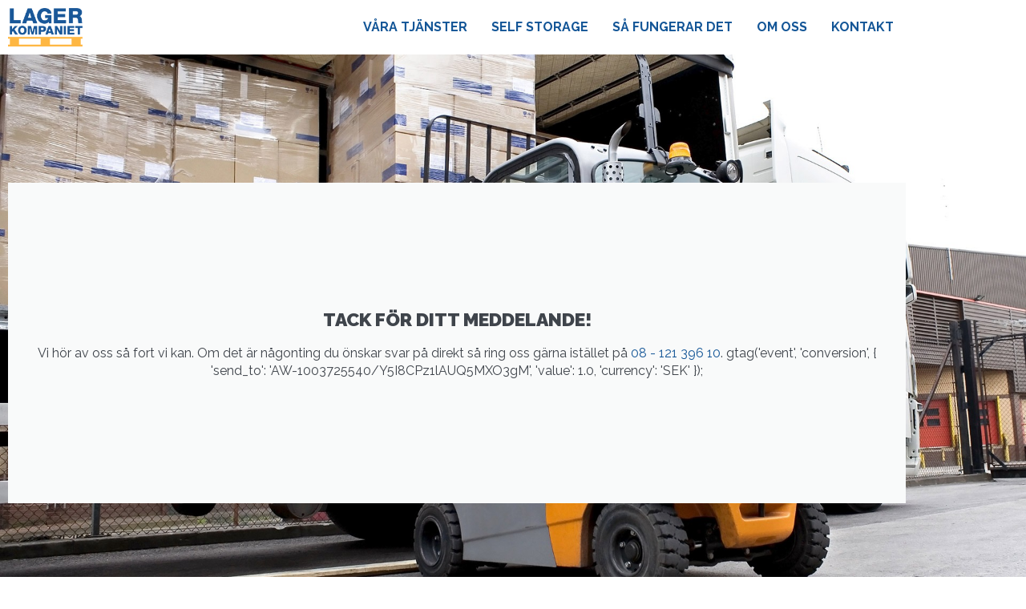

--- FILE ---
content_type: text/html; charset=UTF-8
request_url: https://lagerkompaniet.se/lagerkompaniet-tack/
body_size: 9102
content:
<!doctype html>
<html lang="sv-SE">
<head>
	<meta charset="UTF-8">
	<meta name="viewport" content="width=device-width, initial-scale=1">
	<link rel="profile" href="http://gmpg.org/xfn/11">
	<title>Tack | Lagerkompaniet</title>

<!-- Google Tag Manager -->
<script>(function(w,d,s,l,i){w[l]=w[l]||[];w[l].push({'gtm.start':
new Date().getTime(),event:'gtm.js'});var f=d.getElementsByTagName(s)[0],
j=d.createElement(s),dl=l!='dataLayer'?'&l='+l:'';j.async=true;j.src=
'https://www.googletagmanager.com/gtm.js?id='+i+dl;f.parentNode.insertBefore(j,f);
})(window,document,'script','dataLayer','GTM-5KWGCGJ');</script>
<!-- End Google Tag Manager -->

<!-- Google Tag Manager for WordPress by gtm4wp.com -->
<script data-cfasync="false" data-pagespeed-no-defer>
	var gtm4wp_datalayer_name = "dataLayer";
	var dataLayer = dataLayer || [];
</script>
<!-- End Google Tag Manager for WordPress by gtm4wp.com -->
<!-- The SEO Framework av Sybre Waaijer -->
<link rel="canonical" href="https://lagerkompaniet.se/lagerkompaniet-tack/" />
<meta name="description" content="Vi hör av oss så fort vi kan. Om det är någonting du önskar svar på direkt så ring oss gärna istället på 08 – 121 396 10." />
<meta property="og:type" content="website" />
<meta property="og:locale" content="sv_SE" />
<meta property="og:site_name" content="Lagerkompaniet" />
<meta property="og:title" content="Tack | Lagerkompaniet" />
<meta property="og:description" content="Vi hör av oss så fort vi kan. Om det är någonting du önskar svar på direkt så ring oss gärna istället på 08 – 121 396 10." />
<meta property="og:url" content="https://lagerkompaniet.se/lagerkompaniet-tack/" />
<meta property="og:image" content="https://lagerkompaniet.se/wp-content/uploads/2019/02/Resurs-1@2x.png" />
<meta property="og:image:width" content="602" />
<meta property="og:image:height" content="312" />
<meta name="twitter:card" content="summary_large_image" />
<meta name="twitter:title" content="Tack | Lagerkompaniet" />
<meta name="twitter:description" content="Vi hör av oss så fort vi kan. Om det är någonting du önskar svar på direkt så ring oss gärna istället på 08 – 121 396 10." />
<meta name="twitter:image" content="https://lagerkompaniet.se/wp-content/uploads/2019/02/Resurs-1@2x.png" />
<script type="application/ld+json">{"@context":"https://schema.org","@graph":[{"@type":"WebSite","@id":"https://lagerkompaniet.se/#/schema/WebSite","url":"https://lagerkompaniet.se/","name":"Lagerkompaniet","description":"Ditt lagerhotell","inLanguage":"sv-SE","potentialAction":{"@type":"SearchAction","target":{"@type":"EntryPoint","urlTemplate":"https://lagerkompaniet.se/search/{search_term_string}/"},"query-input":"required name=search_term_string"},"publisher":{"@type":"Organization","@id":"https://lagerkompaniet.se/#/schema/Organization","name":"Lagerkompaniet","url":"https://lagerkompaniet.se/","logo":{"@type":"ImageObject","url":"https://lagerkompaniet.se/wp-content/uploads/2019/02/Resurs-1@2x.png","contentUrl":"https://lagerkompaniet.se/wp-content/uploads/2019/02/Resurs-1@2x.png","width":602,"height":312,"inLanguage":"sv-SE","caption":"Lagerkompaniet, Sveriges lagerhotell"}}},{"@type":"WebPage","@id":"https://lagerkompaniet.se/lagerkompaniet-tack/","url":"https://lagerkompaniet.se/lagerkompaniet-tack/","name":"Tack | Lagerkompaniet","description":"Vi hör av oss så fort vi kan. Om det är någonting du önskar svar på direkt så ring oss gärna istället på 08 – 121 396 10.","inLanguage":"sv-SE","isPartOf":{"@id":"https://lagerkompaniet.se/#/schema/WebSite"},"breadcrumb":{"@type":"BreadcrumbList","@id":"https://lagerkompaniet.se/#/schema/BreadcrumbList","itemListElement":[{"@type":"ListItem","position":1,"item":"https://lagerkompaniet.se/","name":"Lagerkompaniet"},{"@type":"ListItem","position":2,"name":"Tack"}]},"potentialAction":{"@type":"ReadAction","target":"https://lagerkompaniet.se/lagerkompaniet-tack/"}}]}</script>
<!-- / The SEO Framework av Sybre Waaijer | 4.68ms meta | 0.30ms boot -->

<link rel="alternate" type="application/rss+xml" title="Lagerkompaniet &raquo; Webbflöde" href="https://lagerkompaniet.se/feed/" />
<link rel="alternate" type="application/rss+xml" title="Lagerkompaniet &raquo; Kommentarsflöde" href="https://lagerkompaniet.se/comments/feed/" />
<link rel="alternate" title="oEmbed (JSON)" type="application/json+oembed" href="https://lagerkompaniet.se/wp-json/oembed/1.0/embed?url=https%3A%2F%2Flagerkompaniet.se%2Flagerkompaniet-tack%2F" />
<link rel="alternate" title="oEmbed (XML)" type="text/xml+oembed" href="https://lagerkompaniet.se/wp-json/oembed/1.0/embed?url=https%3A%2F%2Flagerkompaniet.se%2Flagerkompaniet-tack%2F&#038;format=xml" />
<style id='wp-img-auto-sizes-contain-inline-css' type='text/css'>
img:is([sizes=auto i],[sizes^="auto," i]){contain-intrinsic-size:3000px 1500px}
/*# sourceURL=wp-img-auto-sizes-contain-inline-css */
</style>
<style id='classic-theme-styles-inline-css' type='text/css'>
/*! This file is auto-generated */
.wp-block-button__link{color:#fff;background-color:#32373c;border-radius:9999px;box-shadow:none;text-decoration:none;padding:calc(.667em + 2px) calc(1.333em + 2px);font-size:1.125em}.wp-block-file__button{background:#32373c;color:#fff;text-decoration:none}
/*# sourceURL=/wp-includes/css/classic-themes.min.css */
</style>
<style id='global-styles-inline-css' type='text/css'>
:root{--wp--preset--aspect-ratio--square: 1;--wp--preset--aspect-ratio--4-3: 4/3;--wp--preset--aspect-ratio--3-4: 3/4;--wp--preset--aspect-ratio--3-2: 3/2;--wp--preset--aspect-ratio--2-3: 2/3;--wp--preset--aspect-ratio--16-9: 16/9;--wp--preset--aspect-ratio--9-16: 9/16;--wp--preset--color--black: #000000;--wp--preset--color--cyan-bluish-gray: #abb8c3;--wp--preset--color--white: #ffffff;--wp--preset--color--pale-pink: #f78da7;--wp--preset--color--vivid-red: #cf2e2e;--wp--preset--color--luminous-vivid-orange: #ff6900;--wp--preset--color--luminous-vivid-amber: #fcb900;--wp--preset--color--light-green-cyan: #7bdcb5;--wp--preset--color--vivid-green-cyan: #00d084;--wp--preset--color--pale-cyan-blue: #8ed1fc;--wp--preset--color--vivid-cyan-blue: #0693e3;--wp--preset--color--vivid-purple: #9b51e0;--wp--preset--gradient--vivid-cyan-blue-to-vivid-purple: linear-gradient(135deg,rgb(6,147,227) 0%,rgb(155,81,224) 100%);--wp--preset--gradient--light-green-cyan-to-vivid-green-cyan: linear-gradient(135deg,rgb(122,220,180) 0%,rgb(0,208,130) 100%);--wp--preset--gradient--luminous-vivid-amber-to-luminous-vivid-orange: linear-gradient(135deg,rgb(252,185,0) 0%,rgb(255,105,0) 100%);--wp--preset--gradient--luminous-vivid-orange-to-vivid-red: linear-gradient(135deg,rgb(255,105,0) 0%,rgb(207,46,46) 100%);--wp--preset--gradient--very-light-gray-to-cyan-bluish-gray: linear-gradient(135deg,rgb(238,238,238) 0%,rgb(169,184,195) 100%);--wp--preset--gradient--cool-to-warm-spectrum: linear-gradient(135deg,rgb(74,234,220) 0%,rgb(151,120,209) 20%,rgb(207,42,186) 40%,rgb(238,44,130) 60%,rgb(251,105,98) 80%,rgb(254,248,76) 100%);--wp--preset--gradient--blush-light-purple: linear-gradient(135deg,rgb(255,206,236) 0%,rgb(152,150,240) 100%);--wp--preset--gradient--blush-bordeaux: linear-gradient(135deg,rgb(254,205,165) 0%,rgb(254,45,45) 50%,rgb(107,0,62) 100%);--wp--preset--gradient--luminous-dusk: linear-gradient(135deg,rgb(255,203,112) 0%,rgb(199,81,192) 50%,rgb(65,88,208) 100%);--wp--preset--gradient--pale-ocean: linear-gradient(135deg,rgb(255,245,203) 0%,rgb(182,227,212) 50%,rgb(51,167,181) 100%);--wp--preset--gradient--electric-grass: linear-gradient(135deg,rgb(202,248,128) 0%,rgb(113,206,126) 100%);--wp--preset--gradient--midnight: linear-gradient(135deg,rgb(2,3,129) 0%,rgb(40,116,252) 100%);--wp--preset--font-size--small: 13px;--wp--preset--font-size--medium: 20px;--wp--preset--font-size--large: 36px;--wp--preset--font-size--x-large: 42px;--wp--preset--spacing--20: 0.44rem;--wp--preset--spacing--30: 0.67rem;--wp--preset--spacing--40: 1rem;--wp--preset--spacing--50: 1.5rem;--wp--preset--spacing--60: 2.25rem;--wp--preset--spacing--70: 3.38rem;--wp--preset--spacing--80: 5.06rem;--wp--preset--shadow--natural: 6px 6px 9px rgba(0, 0, 0, 0.2);--wp--preset--shadow--deep: 12px 12px 50px rgba(0, 0, 0, 0.4);--wp--preset--shadow--sharp: 6px 6px 0px rgba(0, 0, 0, 0.2);--wp--preset--shadow--outlined: 6px 6px 0px -3px rgb(255, 255, 255), 6px 6px rgb(0, 0, 0);--wp--preset--shadow--crisp: 6px 6px 0px rgb(0, 0, 0);}:where(.is-layout-flex){gap: 0.5em;}:where(.is-layout-grid){gap: 0.5em;}body .is-layout-flex{display: flex;}.is-layout-flex{flex-wrap: wrap;align-items: center;}.is-layout-flex > :is(*, div){margin: 0;}body .is-layout-grid{display: grid;}.is-layout-grid > :is(*, div){margin: 0;}:where(.wp-block-columns.is-layout-flex){gap: 2em;}:where(.wp-block-columns.is-layout-grid){gap: 2em;}:where(.wp-block-post-template.is-layout-flex){gap: 1.25em;}:where(.wp-block-post-template.is-layout-grid){gap: 1.25em;}.has-black-color{color: var(--wp--preset--color--black) !important;}.has-cyan-bluish-gray-color{color: var(--wp--preset--color--cyan-bluish-gray) !important;}.has-white-color{color: var(--wp--preset--color--white) !important;}.has-pale-pink-color{color: var(--wp--preset--color--pale-pink) !important;}.has-vivid-red-color{color: var(--wp--preset--color--vivid-red) !important;}.has-luminous-vivid-orange-color{color: var(--wp--preset--color--luminous-vivid-orange) !important;}.has-luminous-vivid-amber-color{color: var(--wp--preset--color--luminous-vivid-amber) !important;}.has-light-green-cyan-color{color: var(--wp--preset--color--light-green-cyan) !important;}.has-vivid-green-cyan-color{color: var(--wp--preset--color--vivid-green-cyan) !important;}.has-pale-cyan-blue-color{color: var(--wp--preset--color--pale-cyan-blue) !important;}.has-vivid-cyan-blue-color{color: var(--wp--preset--color--vivid-cyan-blue) !important;}.has-vivid-purple-color{color: var(--wp--preset--color--vivid-purple) !important;}.has-black-background-color{background-color: var(--wp--preset--color--black) !important;}.has-cyan-bluish-gray-background-color{background-color: var(--wp--preset--color--cyan-bluish-gray) !important;}.has-white-background-color{background-color: var(--wp--preset--color--white) !important;}.has-pale-pink-background-color{background-color: var(--wp--preset--color--pale-pink) !important;}.has-vivid-red-background-color{background-color: var(--wp--preset--color--vivid-red) !important;}.has-luminous-vivid-orange-background-color{background-color: var(--wp--preset--color--luminous-vivid-orange) !important;}.has-luminous-vivid-amber-background-color{background-color: var(--wp--preset--color--luminous-vivid-amber) !important;}.has-light-green-cyan-background-color{background-color: var(--wp--preset--color--light-green-cyan) !important;}.has-vivid-green-cyan-background-color{background-color: var(--wp--preset--color--vivid-green-cyan) !important;}.has-pale-cyan-blue-background-color{background-color: var(--wp--preset--color--pale-cyan-blue) !important;}.has-vivid-cyan-blue-background-color{background-color: var(--wp--preset--color--vivid-cyan-blue) !important;}.has-vivid-purple-background-color{background-color: var(--wp--preset--color--vivid-purple) !important;}.has-black-border-color{border-color: var(--wp--preset--color--black) !important;}.has-cyan-bluish-gray-border-color{border-color: var(--wp--preset--color--cyan-bluish-gray) !important;}.has-white-border-color{border-color: var(--wp--preset--color--white) !important;}.has-pale-pink-border-color{border-color: var(--wp--preset--color--pale-pink) !important;}.has-vivid-red-border-color{border-color: var(--wp--preset--color--vivid-red) !important;}.has-luminous-vivid-orange-border-color{border-color: var(--wp--preset--color--luminous-vivid-orange) !important;}.has-luminous-vivid-amber-border-color{border-color: var(--wp--preset--color--luminous-vivid-amber) !important;}.has-light-green-cyan-border-color{border-color: var(--wp--preset--color--light-green-cyan) !important;}.has-vivid-green-cyan-border-color{border-color: var(--wp--preset--color--vivid-green-cyan) !important;}.has-pale-cyan-blue-border-color{border-color: var(--wp--preset--color--pale-cyan-blue) !important;}.has-vivid-cyan-blue-border-color{border-color: var(--wp--preset--color--vivid-cyan-blue) !important;}.has-vivid-purple-border-color{border-color: var(--wp--preset--color--vivid-purple) !important;}.has-vivid-cyan-blue-to-vivid-purple-gradient-background{background: var(--wp--preset--gradient--vivid-cyan-blue-to-vivid-purple) !important;}.has-light-green-cyan-to-vivid-green-cyan-gradient-background{background: var(--wp--preset--gradient--light-green-cyan-to-vivid-green-cyan) !important;}.has-luminous-vivid-amber-to-luminous-vivid-orange-gradient-background{background: var(--wp--preset--gradient--luminous-vivid-amber-to-luminous-vivid-orange) !important;}.has-luminous-vivid-orange-to-vivid-red-gradient-background{background: var(--wp--preset--gradient--luminous-vivid-orange-to-vivid-red) !important;}.has-very-light-gray-to-cyan-bluish-gray-gradient-background{background: var(--wp--preset--gradient--very-light-gray-to-cyan-bluish-gray) !important;}.has-cool-to-warm-spectrum-gradient-background{background: var(--wp--preset--gradient--cool-to-warm-spectrum) !important;}.has-blush-light-purple-gradient-background{background: var(--wp--preset--gradient--blush-light-purple) !important;}.has-blush-bordeaux-gradient-background{background: var(--wp--preset--gradient--blush-bordeaux) !important;}.has-luminous-dusk-gradient-background{background: var(--wp--preset--gradient--luminous-dusk) !important;}.has-pale-ocean-gradient-background{background: var(--wp--preset--gradient--pale-ocean) !important;}.has-electric-grass-gradient-background{background: var(--wp--preset--gradient--electric-grass) !important;}.has-midnight-gradient-background{background: var(--wp--preset--gradient--midnight) !important;}.has-small-font-size{font-size: var(--wp--preset--font-size--small) !important;}.has-medium-font-size{font-size: var(--wp--preset--font-size--medium) !important;}.has-large-font-size{font-size: var(--wp--preset--font-size--large) !important;}.has-x-large-font-size{font-size: var(--wp--preset--font-size--x-large) !important;}
:where(.wp-block-post-template.is-layout-flex){gap: 1.25em;}:where(.wp-block-post-template.is-layout-grid){gap: 1.25em;}
:where(.wp-block-term-template.is-layout-flex){gap: 1.25em;}:where(.wp-block-term-template.is-layout-grid){gap: 1.25em;}
:where(.wp-block-columns.is-layout-flex){gap: 2em;}:where(.wp-block-columns.is-layout-grid){gap: 2em;}
:root :where(.wp-block-pullquote){font-size: 1.5em;line-height: 1.6;}
/*# sourceURL=global-styles-inline-css */
</style>
<link rel='stylesheet' id='elementor-hello-theme-style-css' href='https://lagerkompaniet.se/wp-content/themes/100_procent/style.css?ver=6.9' type='text/css' media='all' />
<link rel='stylesheet' id='elementor-frontend-css' href='https://lagerkompaniet.se/wp-content/plugins/elementor/assets/css/frontend.min.css?ver=3.34.2' type='text/css' media='all' />
<link rel='stylesheet' id='widget-image-css' href='https://lagerkompaniet.se/wp-content/plugins/elementor/assets/css/widget-image.min.css?ver=3.34.2' type='text/css' media='all' />
<link rel='stylesheet' id='widget-nav-menu-css' href='https://lagerkompaniet.se/wp-content/plugins/elementor-pro/assets/css/widget-nav-menu.min.css?ver=3.34.0' type='text/css' media='all' />
<link rel='stylesheet' id='e-sticky-css' href='https://lagerkompaniet.se/wp-content/plugins/elementor-pro/assets/css/modules/sticky.min.css?ver=3.34.0' type='text/css' media='all' />
<link rel='stylesheet' id='widget-heading-css' href='https://lagerkompaniet.se/wp-content/plugins/elementor/assets/css/widget-heading.min.css?ver=3.34.2' type='text/css' media='all' />
<link rel='stylesheet' id='elementor-icons-css' href='https://lagerkompaniet.se/wp-content/plugins/elementor/assets/lib/eicons/css/elementor-icons.min.css?ver=5.46.0' type='text/css' media='all' />
<link rel='stylesheet' id='elementor-post-1066-css' href='https://lagerkompaniet.se/wp-content/uploads/elementor/css/post-1066.css?ver=1769699449' type='text/css' media='all' />
<link rel='stylesheet' id='font-awesome-5-all-css' href='https://lagerkompaniet.se/wp-content/plugins/elementor/assets/lib/font-awesome/css/all.min.css?ver=3.34.2' type='text/css' media='all' />
<link rel='stylesheet' id='font-awesome-4-shim-css' href='https://lagerkompaniet.se/wp-content/plugins/elementor/assets/lib/font-awesome/css/v4-shims.min.css?ver=3.34.2' type='text/css' media='all' />
<link rel='stylesheet' id='widget-call-to-action-css' href='https://lagerkompaniet.se/wp-content/plugins/elementor-pro/assets/css/widget-call-to-action.min.css?ver=3.34.0' type='text/css' media='all' />
<link rel='stylesheet' id='e-transitions-css' href='https://lagerkompaniet.se/wp-content/plugins/elementor-pro/assets/css/conditionals/transitions.min.css?ver=3.34.0' type='text/css' media='all' />
<link rel='stylesheet' id='elementor-post-1050-css' href='https://lagerkompaniet.se/wp-content/uploads/elementor/css/post-1050.css?ver=1769774836' type='text/css' media='all' />
<link rel='stylesheet' id='elementor-post-12-css' href='https://lagerkompaniet.se/wp-content/uploads/elementor/css/post-12.css?ver=1769699449' type='text/css' media='all' />
<link rel='stylesheet' id='elementor-post-36-css' href='https://lagerkompaniet.se/wp-content/uploads/elementor/css/post-36.css?ver=1769699449' type='text/css' media='all' />
<link rel='stylesheet' id='elementor-gf-local-roboto-css' href='https://lagerkompaniet.se/wp-content/uploads/elementor/google-fonts/css/roboto.css?ver=1742806860' type='text/css' media='all' />
<link rel='stylesheet' id='elementor-gf-local-robotoslab-css' href='https://lagerkompaniet.se/wp-content/uploads/elementor/google-fonts/css/robotoslab.css?ver=1742806861' type='text/css' media='all' />
<link rel='stylesheet' id='elementor-icons-shared-0-css' href='https://lagerkompaniet.se/wp-content/plugins/elementor/assets/lib/font-awesome/css/fontawesome.min.css?ver=5.15.3' type='text/css' media='all' />
<link rel='stylesheet' id='elementor-icons-fa-solid-css' href='https://lagerkompaniet.se/wp-content/plugins/elementor/assets/lib/font-awesome/css/solid.min.css?ver=5.15.3' type='text/css' media='all' />
<script type="text/javascript" src="https://lagerkompaniet.se/wp-includes/js/jquery/jquery.min.js?ver=3.7.1" id="jquery-core-js"></script>
<script type="text/javascript" src="https://lagerkompaniet.se/wp-includes/js/jquery/jquery-migrate.min.js?ver=3.4.1" id="jquery-migrate-js"></script>
<script type="text/javascript" src="https://lagerkompaniet.se/wp-content/plugins/elementor/assets/lib/font-awesome/js/v4-shims.min.js?ver=3.34.2" id="font-awesome-4-shim-js"></script>
<link rel="https://api.w.org/" href="https://lagerkompaniet.se/wp-json/" /><link rel="alternate" title="JSON" type="application/json" href="https://lagerkompaniet.se/wp-json/wp/v2/pages/1050" /><link rel="EditURI" type="application/rsd+xml" title="RSD" href="https://lagerkompaniet.se/xmlrpc.php?rsd" />

<!-- Google Tag Manager for WordPress by gtm4wp.com -->
<!-- GTM Container placement set to automatic -->
<script data-cfasync="false" data-pagespeed-no-defer>
	var dataLayer_content = {"pagePostType":"page","pagePostType2":"single-page","pagePostAuthor":"100_procent"};
	dataLayer.push( dataLayer_content );
</script>
<script data-cfasync="false" data-pagespeed-no-defer>
(function(w,d,s,l,i){w[l]=w[l]||[];w[l].push({'gtm.start':
new Date().getTime(),event:'gtm.js'});var f=d.getElementsByTagName(s)[0],
j=d.createElement(s),dl=l!='dataLayer'?'&l='+l:'';j.async=true;j.src=
'//www.googletagmanager.com/gtm.js?id='+i+dl;f.parentNode.insertBefore(j,f);
})(window,document,'script','dataLayer','GTM-M4JNG9W5');
</script>
<!-- End Google Tag Manager for WordPress by gtm4wp.com --><meta name="generator" content="Elementor 3.34.2; features: additional_custom_breakpoints; settings: css_print_method-external, google_font-enabled, font_display-auto">
<!-- Google Tag Manager --> <script>(function(w,d,s,l,i){w[l]=w[l]||[];w[l].push({'gtm.start': new Date().getTime(),event:'gtm.js'});var f=d.getElementsByTagName(s)[0], j=d.createElement(s),dl=l!='dataLayer'?'&l='+l:'';j.async=true;j.src= 'https://www.googletagmanager.com/gtm.js?id='+i+dl;f.parentNode.insertBefore(j,f); })(window,document,'script','dataLayer','GTM-PGMBFFZC');</script> <!-- End Google Tag Manager -->

			<style>
				.e-con.e-parent:nth-of-type(n+4):not(.e-lazyloaded):not(.e-no-lazyload),
				.e-con.e-parent:nth-of-type(n+4):not(.e-lazyloaded):not(.e-no-lazyload) * {
					background-image: none !important;
				}
				@media screen and (max-height: 1024px) {
					.e-con.e-parent:nth-of-type(n+3):not(.e-lazyloaded):not(.e-no-lazyload),
					.e-con.e-parent:nth-of-type(n+3):not(.e-lazyloaded):not(.e-no-lazyload) * {
						background-image: none !important;
					}
				}
				@media screen and (max-height: 640px) {
					.e-con.e-parent:nth-of-type(n+2):not(.e-lazyloaded):not(.e-no-lazyload),
					.e-con.e-parent:nth-of-type(n+2):not(.e-lazyloaded):not(.e-no-lazyload) * {
						background-image: none !important;
					}
				}
			</style>
			<link rel="icon" href="https://lagerkompaniet.se/wp-content/uploads/2019/03/lagerkompaniet-favicon.jpg" sizes="32x32" />
<link rel="icon" href="https://lagerkompaniet.se/wp-content/uploads/2019/03/lagerkompaniet-favicon.jpg" sizes="192x192" />
<link rel="apple-touch-icon" href="https://lagerkompaniet.se/wp-content/uploads/2019/03/lagerkompaniet-favicon.jpg" />
<meta name="msapplication-TileImage" content="https://lagerkompaniet.se/wp-content/uploads/2019/03/lagerkompaniet-favicon.jpg" />
		<style type="text/css" id="wp-custom-css">
			#CybotCookiebotDialogHeader, #CybotCookiebotDialogPoweredByText, .CookiebotWidget-main-logo{
	display:none !important;
}		</style>
			<!-- Global site tag (gtag.js) - Google Analytics -->
	<script async src="https://www.googletagmanager.com/gtag/js?id=UA-26176162-1"></script>
	<script>
	window.dataLayer = window.dataLayer || [];
	function gtag(){dataLayer.push(arguments);}
	gtag('js', new Date());

	gtag('config', 'UA-26176162-1');
	</script>
</head>
<body class="wp-singular page-template page-template-elementor_header_footer page page-id-1050 wp-custom-logo wp-theme-100_procent elementor-default elementor-template-full-width elementor-kit-1066 elementor-page elementor-page-1050">

		<header data-elementor-type="header" data-elementor-id="12" class="elementor elementor-12 elementor-location-header" data-elementor-post-type="elementor_library">
					<header class="elementor-section elementor-top-section elementor-element elementor-element-abce745 elementor-section-content-middle elementor-section-boxed elementor-section-height-default elementor-section-height-default" data-id="abce745" data-element_type="section" data-settings="{&quot;background_background&quot;:&quot;classic&quot;,&quot;sticky&quot;:&quot;top&quot;,&quot;sticky_on&quot;:[&quot;desktop&quot;,&quot;tablet&quot;,&quot;mobile&quot;],&quot;sticky_offset&quot;:0,&quot;sticky_effects_offset&quot;:0,&quot;sticky_anchor_link_offset&quot;:0}">
						<div class="elementor-container elementor-column-gap-default">
					<div class="elementor-column elementor-col-50 elementor-top-column elementor-element elementor-element-05e13fa" data-id="05e13fa" data-element_type="column">
			<div class="elementor-widget-wrap elementor-element-populated">
						<div class="elementor-element elementor-element-46027ad elementor-widget elementor-widget-theme-site-logo elementor-widget-image" data-id="46027ad" data-element_type="widget" data-widget_type="theme-site-logo.default">
				<div class="elementor-widget-container">
											<a href="https://lagerkompaniet.se">
			<img fetchpriority="high" width="602" height="312" src="https://lagerkompaniet.se/wp-content/uploads/2019/02/Resurs-1@2x.png" class="attachment-full size-full wp-image-10" alt="" />				</a>
											</div>
				</div>
					</div>
		</div>
				<div class="elementor-column elementor-col-50 elementor-top-column elementor-element elementor-element-8138845" data-id="8138845" data-element_type="column">
			<div class="elementor-widget-wrap elementor-element-populated">
						<div class="elementor-element elementor-element-f0e71a9 elementor-nav-menu__align-end elementor-nav-menu--stretch elementor-nav-menu--dropdown-tablet elementor-nav-menu__text-align-aside elementor-nav-menu--toggle elementor-nav-menu--burger elementor-widget elementor-widget-nav-menu" data-id="f0e71a9" data-element_type="widget" data-settings="{&quot;full_width&quot;:&quot;stretch&quot;,&quot;layout&quot;:&quot;horizontal&quot;,&quot;submenu_icon&quot;:{&quot;value&quot;:&quot;&lt;i class=\&quot;fas fa-caret-down\&quot; aria-hidden=\&quot;true\&quot;&gt;&lt;\/i&gt;&quot;,&quot;library&quot;:&quot;fa-solid&quot;},&quot;toggle&quot;:&quot;burger&quot;}" data-widget_type="nav-menu.default">
				<div class="elementor-widget-container">
								<nav aria-label="Meny" class="elementor-nav-menu--main elementor-nav-menu__container elementor-nav-menu--layout-horizontal e--pointer-underline e--animation-fade">
				<ul id="menu-1-f0e71a9" class="elementor-nav-menu"><li class="menu-item menu-item-type-post_type menu-item-object-page menu-item-35"><a href="https://lagerkompaniet.se/hyra-lager/" class="elementor-item">Våra tjänster</a></li>
<li class="menu-item menu-item-type-post_type menu-item-object-page menu-item-1322"><a href="https://lagerkompaniet.se/self-storage/" class="elementor-item">Self Storage</a></li>
<li class="menu-item menu-item-type-post_type menu-item-object-page menu-item-34"><a href="https://lagerkompaniet.se/lagerhotell-sa-fungerar-det/" class="elementor-item">Så fungerar det</a></li>
<li class="menu-item menu-item-type-post_type menu-item-object-page menu-item-33"><a href="https://lagerkompaniet.se/om-lagerkompaniet/" class="elementor-item">Om oss</a></li>
<li class="menu-item menu-item-type-post_type menu-item-object-page menu-item-32"><a href="https://lagerkompaniet.se/kontakt/" class="elementor-item">Kontakt</a></li>
</ul>			</nav>
					<div class="elementor-menu-toggle" role="button" tabindex="0" aria-label="Slå på/av meny" aria-expanded="false">
			<i aria-hidden="true" role="presentation" class="elementor-menu-toggle__icon--open eicon-menu-bar"></i><i aria-hidden="true" role="presentation" class="elementor-menu-toggle__icon--close eicon-close"></i>		</div>
					<nav class="elementor-nav-menu--dropdown elementor-nav-menu__container" aria-hidden="true">
				<ul id="menu-2-f0e71a9" class="elementor-nav-menu"><li class="menu-item menu-item-type-post_type menu-item-object-page menu-item-35"><a href="https://lagerkompaniet.se/hyra-lager/" class="elementor-item" tabindex="-1">Våra tjänster</a></li>
<li class="menu-item menu-item-type-post_type menu-item-object-page menu-item-1322"><a href="https://lagerkompaniet.se/self-storage/" class="elementor-item" tabindex="-1">Self Storage</a></li>
<li class="menu-item menu-item-type-post_type menu-item-object-page menu-item-34"><a href="https://lagerkompaniet.se/lagerhotell-sa-fungerar-det/" class="elementor-item" tabindex="-1">Så fungerar det</a></li>
<li class="menu-item menu-item-type-post_type menu-item-object-page menu-item-33"><a href="https://lagerkompaniet.se/om-lagerkompaniet/" class="elementor-item" tabindex="-1">Om oss</a></li>
<li class="menu-item menu-item-type-post_type menu-item-object-page menu-item-32"><a href="https://lagerkompaniet.se/kontakt/" class="elementor-item" tabindex="-1">Kontakt</a></li>
</ul>			</nav>
						</div>
				</div>
				<div class="elementor-element elementor-element-3dc1060 elementor-widget__width-auto elementor-fixed elementor-hidden-tablet elementor-hidden-phone elementor-widget elementor-widget-button" data-id="3dc1060" data-element_type="widget" data-settings="{&quot;_position&quot;:&quot;fixed&quot;}" data-widget_type="button.default">
				<div class="elementor-widget-container">
									<div class="elementor-button-wrapper">
					<a class="elementor-button elementor-button-link elementor-size-lg" href="#elementor-action%3Aaction%3Dpopup%3Aopen%26settings%3DeyJpZCI6IjEwNjkiLCJ0b2dnbGUiOmZhbHNlfQ%3D%3D">
						<span class="elementor-button-content-wrapper">
									<span class="elementor-button-text">Vill du veta mer?<br>Klicka här</span>
					</span>
					</a>
				</div>
								</div>
				</div>
					</div>
		</div>
					</div>
		</header>
				</header>
				<div data-elementor-type="wp-post" data-elementor-id="1050" class="elementor elementor-1050" data-elementor-post-type="page">
						<section class="elementor-section elementor-top-section elementor-element elementor-element-becaedb elementor-section-height-full elementor-section-boxed elementor-section-height-default elementor-section-items-middle" data-id="becaedb" data-element_type="section" data-settings="{&quot;background_background&quot;:&quot;classic&quot;}">
							<div class="elementor-background-overlay"></div>
							<div class="elementor-container elementor-column-gap-default">
					<div class="elementor-column elementor-col-100 elementor-top-column elementor-element elementor-element-f53db1e" data-id="f53db1e" data-element_type="column">
			<div class="elementor-widget-wrap elementor-element-populated">
						<div class="elementor-element elementor-element-eef687e elementor-cta--skin-classic elementor-animated-content elementor-bg-transform elementor-bg-transform-zoom-in elementor-widget elementor-widget-call-to-action" data-id="eef687e" data-element_type="widget" data-widget_type="call-to-action.default">
				<div class="elementor-widget-container">
							<div class="elementor-cta">
							<div class="elementor-cta__content">
				
									<h1 class="elementor-cta__title elementor-cta__content-item elementor-content-item">
						TACK FÖR DITT MEDDELANDE!					</h1>
				
									<div class="elementor-cta__description elementor-cta__content-item elementor-content-item">
						Vi hör av oss så fort vi kan. Om det är någonting du önskar svar på direkt så ring oss gärna istället på <a href="tel:0812139610">08 - 121 396 10</a>.

<!-- Event snippet for Lagerkompaniet conversion page -->

  gtag('event', 'conversion', {
      'send_to': 'AW-1003725540/Y5I8CPz1lAUQ5MXO3gM',
      'value': 1.0,
      'currency': 'SEK'
  });

					</div>
				
							</div>
						</div>
						</div>
				</div>
					</div>
		</div>
					</div>
		</section>
				</div>
				<footer data-elementor-type="footer" data-elementor-id="36" class="elementor elementor-36 elementor-location-footer" data-elementor-post-type="elementor_library">
					<footer class="elementor-section elementor-top-section elementor-element elementor-element-a97e435 elementor-section-boxed elementor-section-height-default elementor-section-height-default" data-id="a97e435" data-element_type="section" data-settings="{&quot;background_background&quot;:&quot;classic&quot;}">
						<div class="elementor-container elementor-column-gap-default">
					<div class="elementor-column elementor-col-33 elementor-top-column elementor-element elementor-element-a549196" data-id="a549196" data-element_type="column">
			<div class="elementor-widget-wrap elementor-element-populated">
						<div class="elementor-element elementor-element-f8ea2fb elementor-widget elementor-widget-heading" data-id="f8ea2fb" data-element_type="widget" data-widget_type="heading.default">
				<div class="elementor-widget-container">
					<h4 class="elementor-heading-title elementor-size-default">Bolagsuppgifter</h4>				</div>
				</div>
				<div class="elementor-element elementor-element-84176fb elementor-widget elementor-widget-text-editor" data-id="84176fb" data-element_type="widget" data-widget_type="text-editor.default">
				<div class="elementor-widget-container">
									<p>Nordisk Lagerförvaltning AB<br />Org.nummer: 556785-9748<br />Industrigatan 9, Gävle<br /><a href="tel:0812139610">08 &#8211; 121 396 10</a></p>								</div>
				</div>
					</div>
		</div>
				<div class="elementor-column elementor-col-33 elementor-top-column elementor-element elementor-element-8760ed5" data-id="8760ed5" data-element_type="column">
			<div class="elementor-widget-wrap elementor-element-populated">
						<div class="elementor-element elementor-element-56945fd elementor-widget elementor-widget-heading" data-id="56945fd" data-element_type="widget" data-widget_type="heading.default">
				<div class="elementor-widget-container">
					<h4 class="elementor-heading-title elementor-size-default">Hitta direkt</h4>				</div>
				</div>
				<div class="elementor-element elementor-element-8472beb elementor-widget elementor-widget-text-editor" data-id="8472beb" data-element_type="widget" data-widget_type="text-editor.default">
				<div class="elementor-widget-container">
									<p><a href="/hyra-lager/">Våra tjänster</a><br /><a href="/lagerhotell-sa-fungerar-det/">Så fungerar det</a><br /><br /></p>								</div>
				</div>
					</div>
		</div>
				<div class="elementor-column elementor-col-33 elementor-top-column elementor-element elementor-element-1057108" data-id="1057108" data-element_type="column">
			<div class="elementor-widget-wrap elementor-element-populated">
						<div class="elementor-element elementor-element-ad30be3 elementor-widget elementor-widget-heading" data-id="ad30be3" data-element_type="widget" data-widget_type="heading.default">
				<div class="elementor-widget-container">
					<h4 class="elementor-heading-title elementor-size-default">Om lagerkompaniet</h4>				</div>
				</div>
				<div class="elementor-element elementor-element-afaff10 elementor-widget elementor-widget-text-editor" data-id="afaff10" data-element_type="widget" data-widget_type="text-editor.default">
				<div class="elementor-widget-container">
									<p><a href="/om-lagerkompaniet/">Vilka vi är</a><br /><a href="/jobba-med-oss">Jobba med oss</a><br /><a href="/kontakt">Kontakt</a></p>								</div>
				</div>
					</div>
		</div>
					</div>
		</footer>
				</footer>
		

            <!-- Google Tag Manager (noscript) -->
            <noscript><iframe src="https://www.googletagmanager.com/ns.html?id="GTM-5KWGCGJ
            "height="0" width="0" style="display:none;visibility:hidden"></iframe></noscript>
            <!-- End Google Tag Manager (noscript) -->
        <script src="https://app.weply.chat/widget/ecded10b3075d21fa31db38a6bb76a11" async></script><script type="speculationrules">
{"prefetch":[{"source":"document","where":{"and":[{"href_matches":"/*"},{"not":{"href_matches":["/wp-*.php","/wp-admin/*","/wp-content/uploads/*","/wp-content/*","/wp-content/plugins/*","/wp-content/themes/100_procent/*","/*\\?(.+)"]}},{"not":{"selector_matches":"a[rel~=\"nofollow\"]"}},{"not":{"selector_matches":".no-prefetch, .no-prefetch a"}}]},"eagerness":"conservative"}]}
</script>
			<script>
				const lazyloadRunObserver = () => {
					const lazyloadBackgrounds = document.querySelectorAll( `.e-con.e-parent:not(.e-lazyloaded)` );
					const lazyloadBackgroundObserver = new IntersectionObserver( ( entries ) => {
						entries.forEach( ( entry ) => {
							if ( entry.isIntersecting ) {
								let lazyloadBackground = entry.target;
								if( lazyloadBackground ) {
									lazyloadBackground.classList.add( 'e-lazyloaded' );
								}
								lazyloadBackgroundObserver.unobserve( entry.target );
							}
						});
					}, { rootMargin: '200px 0px 200px 0px' } );
					lazyloadBackgrounds.forEach( ( lazyloadBackground ) => {
						lazyloadBackgroundObserver.observe( lazyloadBackground );
					} );
				};
				const events = [
					'DOMContentLoaded',
					'elementor/lazyload/observe',
				];
				events.forEach( ( event ) => {
					document.addEventListener( event, lazyloadRunObserver );
				} );
			</script>
			<script type="text/javascript" src="https://lagerkompaniet.se/wp-content/plugins/elementor/assets/js/webpack.runtime.min.js?ver=3.34.2" id="elementor-webpack-runtime-js"></script>
<script type="text/javascript" src="https://lagerkompaniet.se/wp-content/plugins/elementor/assets/js/frontend-modules.min.js?ver=3.34.2" id="elementor-frontend-modules-js"></script>
<script type="text/javascript" src="https://lagerkompaniet.se/wp-includes/js/jquery/ui/core.min.js?ver=1.13.3" id="jquery-ui-core-js"></script>
<script type="text/javascript" id="elementor-frontend-js-before">
/* <![CDATA[ */
var elementorFrontendConfig = {"environmentMode":{"edit":false,"wpPreview":false,"isScriptDebug":false},"i18n":{"shareOnFacebook":"Dela p\u00e5 Facebook","shareOnTwitter":"Dela p\u00e5 Twitter","pinIt":"F\u00e4st det","download":"Ladda ner","downloadImage":"Ladda ner bild","fullscreen":"Helsk\u00e4rm","zoom":"Zoom","share":"Dela","playVideo":"Spela videoklipp","previous":"F\u00f6reg\u00e5ende","next":"N\u00e4sta","close":"St\u00e4ng","a11yCarouselPrevSlideMessage":"F\u00f6reg\u00e5ende bild","a11yCarouselNextSlideMessage":"N\u00e4sta bild","a11yCarouselFirstSlideMessage":"Detta \u00e4r f\u00f6rsta bilden","a11yCarouselLastSlideMessage":"Detta \u00e4r sista bilden","a11yCarouselPaginationBulletMessage":"G\u00e5 till bild"},"is_rtl":false,"breakpoints":{"xs":0,"sm":480,"md":768,"lg":1025,"xl":1440,"xxl":1600},"responsive":{"breakpoints":{"mobile":{"label":"Mobilt portr\u00e4ttl\u00e4ge","value":767,"default_value":767,"direction":"max","is_enabled":true},"mobile_extra":{"label":"Mobil liggande","value":880,"default_value":880,"direction":"max","is_enabled":false},"tablet":{"label":"St\u00e5ende p\u00e5 l\u00e4splatta","value":1024,"default_value":1024,"direction":"max","is_enabled":true},"tablet_extra":{"label":"Liggande p\u00e5 l\u00e4splatta","value":1200,"default_value":1200,"direction":"max","is_enabled":false},"laptop":{"label":"B\u00e4rbar dator","value":1366,"default_value":1366,"direction":"max","is_enabled":false},"widescreen":{"label":"Widescreen","value":2400,"default_value":2400,"direction":"min","is_enabled":false}},"hasCustomBreakpoints":false},"version":"3.34.2","is_static":false,"experimentalFeatures":{"additional_custom_breakpoints":true,"container":true,"theme_builder_v2":true,"nested-elements":true,"home_screen":true,"global_classes_should_enforce_capabilities":true,"e_variables":true,"cloud-library":true,"e_opt_in_v4_page":true,"e_interactions":true,"e_editor_one":true,"import-export-customization":true,"e_pro_variables":true},"urls":{"assets":"https:\/\/lagerkompaniet.se\/wp-content\/plugins\/elementor\/assets\/","ajaxurl":"https:\/\/lagerkompaniet.se\/wp-admin\/admin-ajax.php","uploadUrl":"https:\/\/lagerkompaniet.se\/wp-content\/uploads"},"nonces":{"floatingButtonsClickTracking":"3dafb23c1b"},"swiperClass":"swiper","settings":{"page":[],"editorPreferences":[]},"kit":{"global_image_lightbox":"yes","active_breakpoints":["viewport_mobile","viewport_tablet"],"lightbox_enable_counter":"yes","lightbox_enable_fullscreen":"yes","lightbox_enable_zoom":"yes","lightbox_enable_share":"yes","lightbox_title_src":"title","lightbox_description_src":"description"},"post":{"id":1050,"title":"Tack%20%7C%20Lagerkompaniet","excerpt":"","featuredImage":false}};
//# sourceURL=elementor-frontend-js-before
/* ]]> */
</script>
<script type="text/javascript" src="https://lagerkompaniet.se/wp-content/plugins/elementor/assets/js/frontend.min.js?ver=3.34.2" id="elementor-frontend-js"></script>
<script type="text/javascript" src="https://lagerkompaniet.se/wp-content/plugins/elementor-pro/assets/lib/smartmenus/jquery.smartmenus.min.js?ver=1.2.1" id="smartmenus-js"></script>
<script type="text/javascript" src="https://lagerkompaniet.se/wp-content/plugins/elementor-pro/assets/lib/sticky/jquery.sticky.min.js?ver=3.34.0" id="e-sticky-js"></script>
<script type="text/javascript" src="https://lagerkompaniet.se/wp-content/plugins/elementor-pro/assets/js/webpack-pro.runtime.min.js?ver=3.34.0" id="elementor-pro-webpack-runtime-js"></script>
<script type="text/javascript" src="https://lagerkompaniet.se/wp-includes/js/dist/hooks.min.js?ver=dd5603f07f9220ed27f1" id="wp-hooks-js"></script>
<script type="text/javascript" src="https://lagerkompaniet.se/wp-includes/js/dist/i18n.min.js?ver=c26c3dc7bed366793375" id="wp-i18n-js"></script>
<script type="text/javascript" id="wp-i18n-js-after">
/* <![CDATA[ */
wp.i18n.setLocaleData( { 'text direction\u0004ltr': [ 'ltr' ] } );
//# sourceURL=wp-i18n-js-after
/* ]]> */
</script>
<script type="text/javascript" id="elementor-pro-frontend-js-before">
/* <![CDATA[ */
var ElementorProFrontendConfig = {"ajaxurl":"https:\/\/lagerkompaniet.se\/wp-admin\/admin-ajax.php","nonce":"06ca834203","urls":{"assets":"https:\/\/lagerkompaniet.se\/wp-content\/plugins\/elementor-pro\/assets\/","rest":"https:\/\/lagerkompaniet.se\/wp-json\/"},"settings":{"lazy_load_background_images":true},"popup":{"hasPopUps":false},"shareButtonsNetworks":{"facebook":{"title":"Facebook","has_counter":true},"twitter":{"title":"Twitter"},"linkedin":{"title":"LinkedIn","has_counter":true},"pinterest":{"title":"Pinterest","has_counter":true},"reddit":{"title":"Reddit","has_counter":true},"vk":{"title":"VK","has_counter":true},"odnoklassniki":{"title":"OK","has_counter":true},"tumblr":{"title":"Tumblr"},"digg":{"title":"Digg"},"skype":{"title":"Skype"},"stumbleupon":{"title":"StumbleUpon","has_counter":true},"mix":{"title":"Mix"},"telegram":{"title":"Telegram"},"pocket":{"title":"Pocket","has_counter":true},"xing":{"title":"XING","has_counter":true},"whatsapp":{"title":"WhatsApp"},"email":{"title":"Email"},"print":{"title":"Print"},"x-twitter":{"title":"X"},"threads":{"title":"Threads"}},"facebook_sdk":{"lang":"sv_SE","app_id":""},"lottie":{"defaultAnimationUrl":"https:\/\/lagerkompaniet.se\/wp-content\/plugins\/elementor-pro\/modules\/lottie\/assets\/animations\/default.json"}};
//# sourceURL=elementor-pro-frontend-js-before
/* ]]> */
</script>
<script type="text/javascript" src="https://lagerkompaniet.se/wp-content/plugins/elementor-pro/assets/js/frontend.min.js?ver=3.34.0" id="elementor-pro-frontend-js"></script>
<script type="text/javascript" src="https://lagerkompaniet.se/wp-content/plugins/elementor-pro/assets/js/elements-handlers.min.js?ver=3.34.0" id="pro-elements-handlers-js"></script>
	<script>
		jQuery(document).ready(function() {
			jQuery( '.elementor-accordion .elementor-tab-title' ).removeClass( 'elementor-active' );
			jQuery( '.elementor-accordion .elementor-tab-content' ).css( 'display', 'none' );
		});
	</script>
</body>
</html>

--- FILE ---
content_type: text/css
request_url: https://lagerkompaniet.se/wp-content/themes/100_procent/style.css?ver=6.9
body_size: 1495
content:
/*   
	Theme Name:        100_procent
	Theme URI:         https://100procent.com
	Description:       100 Base
	Author:            Christoffer Fallkvist
	Author URI:        https://minmei.se
	Version:           1.0
	Stable tag:        1.0
	Requires at least: 4.9
	Tested up to:      4.9
	License:           GNU General Public License v3 or later.
	License URI:       https://www.gnu.org/licenses/gpl-3.0.html
	Text Domain:       elementor-hello-theme
*/

@import url('https://fonts.googleapis.com/css?family=Raleway:300,400,700,900');

/*! normalize.css v8.0.0 | MIT License | github.com/necolas/normalize.css */
html{line-height:1.15;-webkit-text-size-adjust:100%}body{margin:0}h1{font-size:2em;margin:.67em 0}hr{box-sizing:content-box;height:0;overflow:visible}pre{font-family:monospace,monospace;font-size:1em}a{background-color:transparent}abbr[title]{border-bottom:none;text-decoration:underline;text-decoration:underline dotted}b,strong{font-weight:bolder}code,kbd,samp{font-family:monospace,monospace;font-size:1em}small{font-size:80%}sub,sup{font-size:75%;line-height:0;position:relative;vertical-align:baseline}sub{bottom:-.25em}sup{top:-.5em}img{border-style:none}button,input,optgroup,select,textarea{font-family:inherit;font-size:100%;line-height:1.15;margin:0}button,input{overflow:visible}button,select{text-transform:none}[type=button],[type=reset],[type=submit],button{-webkit-appearance:button}[type=button]::-moz-focus-inner,[type=reset]::-moz-focus-inner,[type=submit]::-moz-focus-inner,button::-moz-focus-inner{border-style:none;padding:0}[type=button]:-moz-focusring,[type=reset]:-moz-focusring,[type=submit]:-moz-focusring,button:-moz-focusring{outline:1px dotted ButtonText}fieldset{padding:.35em .75em .625em}legend{box-sizing:border-box;color:inherit;display:table;max-width:100%;padding:0;white-space:normal}progress{vertical-align:baseline}textarea{overflow:auto}[type=checkbox],[type=radio]{box-sizing:border-box;padding:0}[type=number]::-webkit-inner-spin-button,[type=number]::-webkit-outer-spin-button{height:auto}[type=search]{-webkit-appearance:textfield;outline-offset:-2px}[type=search]::-webkit-search-decoration{-webkit-appearance:none}::-webkit-file-upload-button{-webkit-appearance:button;font:inherit}details{display:block}summary{display:list-item}template{display:none}[hidden]{display:none}

body {
	font-size: 16px;
	color: #444;
	font-family: 'Raleway', sans-serif;
	font-weight: 400;
	line-height: 1.4;
}

h1,h2,h3,h4 {
	color: #000000;
	text-transform: uppercase;
}

a {
	color: #145697;
}

a:hover, a:focus {
	text-decoration: underline !important;
}

h1 {
	font-size: 2.5em;
	font-weight: 900;
}

h2 {
	font-size: 1.75em;
	font-weight: 700;
}

h3 {
	font-size: 1.5em;
	font-weight: 400;
	line-height: 1.4;
}

h4 {
	font-size: 1.3em;
	padding: 0;
	margin: 0;
}

h5 {
	font-weight: 400;
}

.elementor-button {
	text-transform: uppercase;
	font-weight: 300;
}

header {
	text-transform: uppercase;
	font-weight: 700;
}

footer {
	color: #ffffff;
}

.elementor-24 .elementor-element.elementor-element-71bf209 .elementor-tab-title {
	color: #ffffff;
}

.elementor-24 .elementor-element.elementor-element-71bf209 .elementor-tab-desktop-title.elementor-active {
	color: #444444 !important;
}

.elementor-24 .elementor-element.elementor-element-71bf209 .elementor-tab-mobile-title {
	background: #145697 !important;
}

.elementor-24 .elementor-element.elementor-element-71bf209 .elementor-tab-title:hover, .elementor-24 .elementor-element.elementor-element-71bf209 .elementor-tab-mobile-title:hover, .elementor-24 .elementor-element.elementor-element-71bf209 .elementor-tab-title:focus, .elementor-24 .elementor-element.elementor-element-71bf209 .elementor-tab-mobile-title:focus {
	background: #feb844 !important;
	transition: 0.5s;
}

.elementor-24 .elementor-element.elementor-element-71bf209 .elementor-tab-desktop-title.elementor-active:hover, .elementor-24 .elementor-element.elementor-element-71bf209 .elementor-tab-desktop-title.elementor-active:focus {
	background: #ffffff !important;
}

.elementor-tab-content p:first-child {
	float: right;
	width: 33%;
	margin: 0;
	padding: 0;
	padding-left: 25px;
	padding-top: 45px;
}

.front_splashes a:hover, .front_splashes a.focus {
	text-decoration: none !important;
}

a.elementor-button-link:hover, a.elementor-button-link:focus {
	text-decoration: none !important;
}

button {
	cursor: pointer !important;
}

.elementor-24 .elementor-element.elementor-element-71bf209 .elementor-tab-mobile-title {
	border: 0 !important;
}

.minheightbox .elementor-cta__content {
	min-height: 400px;
}

@media only screen and (max-width: 768px) {
	.elementor-tab-content p:first-child {
		display: none;
	}
	.kundkarusell .slick-slide img {
		max-width: 50%;
		margin: 0 auto;
	}
}

--- FILE ---
content_type: text/css
request_url: https://lagerkompaniet.se/wp-content/uploads/elementor/css/post-1050.css?ver=1769774836
body_size: 246
content:
.elementor-1050 .elementor-element.elementor-element-becaedb:not(.elementor-motion-effects-element-type-background), .elementor-1050 .elementor-element.elementor-element-becaedb > .elementor-motion-effects-container > .elementor-motion-effects-layer{background-image:url("https://lagerkompaniet.se/wp-content/uploads/2019/03/lagerkompaniet-truck.jpg");background-position:center center;background-repeat:no-repeat;background-size:cover;}.elementor-1050 .elementor-element.elementor-element-becaedb > .elementor-background-overlay{background-color:#000000;opacity:0.5;transition:background 0.3s, border-radius 0.3s, opacity 0.3s;}.elementor-1050 .elementor-element.elementor-element-becaedb{transition:background 0.3s, border 0.3s, border-radius 0.3s, box-shadow 0.3s;}.elementor-1050 .elementor-element.elementor-element-eef687e .elementor-cta .elementor-cta__bg, .elementor-1050 .elementor-element.elementor-element-eef687e .elementor-cta .elementor-cta__bg-overlay{transition-duration:1500ms;}.elementor-1050 .elementor-element.elementor-element-eef687e .elementor-cta__content{min-height:400px;text-align:center;}

--- FILE ---
content_type: text/css
request_url: https://lagerkompaniet.se/wp-content/uploads/elementor/css/post-12.css?ver=1769699449
body_size: 879
content:
.elementor-12 .elementor-element.elementor-element-abce745 > .elementor-container > .elementor-column > .elementor-widget-wrap{align-content:center;align-items:center;}.elementor-12 .elementor-element.elementor-element-abce745:not(.elementor-motion-effects-element-type-background), .elementor-12 .elementor-element.elementor-element-abce745 > .elementor-motion-effects-container > .elementor-motion-effects-layer{background-color:#ffffff;}.elementor-12 .elementor-element.elementor-element-abce745{transition:background 0.3s, border 0.3s, border-radius 0.3s, box-shadow 0.3s;}.elementor-12 .elementor-element.elementor-element-abce745 > .elementor-background-overlay{transition:background 0.3s, border-radius 0.3s, opacity 0.3s;}.elementor-12 .elementor-element.elementor-element-46027ad{text-align:start;}.elementor-12 .elementor-element.elementor-element-46027ad img{width:93px;max-width:100%;}.elementor-12 .elementor-element.elementor-element-8138845 > .elementor-widget-wrap > .elementor-widget:not(.elementor-widget__width-auto):not(.elementor-widget__width-initial):not(:last-child):not(.elementor-absolute){margin-block-end:0px;}.elementor-12 .elementor-element.elementor-element-f0e71a9 .elementor-menu-toggle{margin-left:auto;background-color:#145697;}.elementor-12 .elementor-element.elementor-element-f0e71a9 .elementor-nav-menu--main .elementor-item:hover,
					.elementor-12 .elementor-element.elementor-element-f0e71a9 .elementor-nav-menu--main .elementor-item.elementor-item-active,
					.elementor-12 .elementor-element.elementor-element-f0e71a9 .elementor-nav-menu--main .elementor-item.highlighted,
					.elementor-12 .elementor-element.elementor-element-f0e71a9 .elementor-nav-menu--main .elementor-item:focus{color:#145697;fill:#145697;}.elementor-12 .elementor-element.elementor-element-f0e71a9 .elementor-nav-menu--main:not(.e--pointer-framed) .elementor-item:before,
					.elementor-12 .elementor-element.elementor-element-f0e71a9 .elementor-nav-menu--main:not(.e--pointer-framed) .elementor-item:after{background-color:#feb844;}.elementor-12 .elementor-element.elementor-element-f0e71a9 .e--pointer-framed .elementor-item:before,
					.elementor-12 .elementor-element.elementor-element-f0e71a9 .e--pointer-framed .elementor-item:after{border-color:#feb844;}.elementor-12 .elementor-element.elementor-element-f0e71a9 .elementor-nav-menu--main .elementor-item.elementor-item-active{color:#145697;}.elementor-12 .elementor-element.elementor-element-f0e71a9 .elementor-nav-menu--main:not(.e--pointer-framed) .elementor-item.elementor-item-active:before,
					.elementor-12 .elementor-element.elementor-element-f0e71a9 .elementor-nav-menu--main:not(.e--pointer-framed) .elementor-item.elementor-item-active:after{background-color:#feb844;}.elementor-12 .elementor-element.elementor-element-f0e71a9 .e--pointer-framed .elementor-item.elementor-item-active:before,
					.elementor-12 .elementor-element.elementor-element-f0e71a9 .e--pointer-framed .elementor-item.elementor-item-active:after{border-color:#feb844;}.elementor-12 .elementor-element.elementor-element-f0e71a9 .elementor-nav-menu--main .elementor-item{padding-left:15px;padding-right:15px;}.elementor-12 .elementor-element.elementor-element-f0e71a9 .elementor-nav-menu--dropdown a, .elementor-12 .elementor-element.elementor-element-f0e71a9 .elementor-menu-toggle{color:#ffffff;fill:#ffffff;}.elementor-12 .elementor-element.elementor-element-f0e71a9 .elementor-nav-menu--dropdown{background-color:#145697;}.elementor-12 .elementor-element.elementor-element-f0e71a9 .elementor-nav-menu--dropdown a:hover,
					.elementor-12 .elementor-element.elementor-element-f0e71a9 .elementor-nav-menu--dropdown a:focus,
					.elementor-12 .elementor-element.elementor-element-f0e71a9 .elementor-nav-menu--dropdown a.elementor-item-active,
					.elementor-12 .elementor-element.elementor-element-f0e71a9 .elementor-nav-menu--dropdown a.highlighted{background-color:#feb844;}.elementor-12 .elementor-element.elementor-element-f0e71a9 .elementor-nav-menu--dropdown li:not(:last-child){border-style:solid;border-color:#ffffff;border-bottom-width:1px;}.elementor-12 .elementor-element.elementor-element-f0e71a9 .elementor-menu-toggle:hover, .elementor-12 .elementor-element.elementor-element-f0e71a9 .elementor-menu-toggle:focus{background-color:#feb844;}.elementor-12 .elementor-element.elementor-element-3dc1060 .elementor-button{background-color:#FEB844;font-weight:700;border-radius:20px 0px 0px 20px;padding:20px 30px 20px 30px;}.elementor-12 .elementor-element.elementor-element-3dc1060 .elementor-button:hover, .elementor-12 .elementor-element.elementor-element-3dc1060 .elementor-button:focus{background-color:#145697;}.elementor-12 .elementor-element.elementor-element-3dc1060{width:auto;max-width:auto;top:150px;}body:not(.rtl) .elementor-12 .elementor-element.elementor-element-3dc1060{right:0px;}body.rtl .elementor-12 .elementor-element.elementor-element-3dc1060{left:0px;}.elementor-theme-builder-content-area{height:400px;}.elementor-location-header:before, .elementor-location-footer:before{content:"";display:table;clear:both;}@media(max-width:767px){.elementor-12 .elementor-element.elementor-element-05e13fa{width:50%;}.elementor-12 .elementor-element.elementor-element-8138845{width:50%;}.elementor-12 .elementor-element.elementor-element-f0e71a9 .elementor-nav-menu--dropdown a{padding-top:16px;padding-bottom:16px;}.elementor-12 .elementor-element.elementor-element-f0e71a9 .elementor-nav-menu--main > .elementor-nav-menu > li > .elementor-nav-menu--dropdown, .elementor-12 .elementor-element.elementor-element-f0e71a9 .elementor-nav-menu__container.elementor-nav-menu--dropdown{margin-top:15px !important;}}@media(min-width:768px){.elementor-12 .elementor-element.elementor-element-05e13fa{width:20%;}.elementor-12 .elementor-element.elementor-element-8138845{width:80%;}}/* Start custom CSS for section, class: .elementor-element-abce745 */.elementor-12 .elementor-element.elementor-element-abce745 .elementor-button {
    display: none;
}/* End custom CSS */

--- FILE ---
content_type: text/css
request_url: https://lagerkompaniet.se/wp-content/uploads/elementor/css/post-36.css?ver=1769699449
body_size: 403
content:
.elementor-36 .elementor-element.elementor-element-a97e435:not(.elementor-motion-effects-element-type-background), .elementor-36 .elementor-element.elementor-element-a97e435 > .elementor-motion-effects-container > .elementor-motion-effects-layer{background-color:#145697;}.elementor-36 .elementor-element.elementor-element-a97e435{border-style:solid;border-width:0px 0px 10px 0px;border-color:#feb844;transition:background 0.3s, border 0.3s, border-radius 0.3s, box-shadow 0.3s;color:#dddddd;padding:30px 30px 30px 30px;}.elementor-36 .elementor-element.elementor-element-a97e435 > .elementor-background-overlay{transition:background 0.3s, border-radius 0.3s, opacity 0.3s;}.elementor-36 .elementor-element.elementor-element-a97e435 .elementor-heading-title{color:#ffffff;}.elementor-36 .elementor-element.elementor-element-a97e435 a{color:#feb844;}.elementor-36 .elementor-element.elementor-element-a549196 > .elementor-widget-wrap > .elementor-widget:not(.elementor-widget__width-auto):not(.elementor-widget__width-initial):not(:last-child):not(.elementor-absolute){margin-block-end:0px;}.elementor-36 .elementor-element.elementor-element-8760ed5 > .elementor-widget-wrap > .elementor-widget:not(.elementor-widget__width-auto):not(.elementor-widget__width-initial):not(:last-child):not(.elementor-absolute){margin-block-end:0px;}.elementor-36 .elementor-element.elementor-element-1057108 > .elementor-widget-wrap > .elementor-widget:not(.elementor-widget__width-auto):not(.elementor-widget__width-initial):not(:last-child):not(.elementor-absolute){margin-block-end:0px;}.elementor-theme-builder-content-area{height:400px;}.elementor-location-header:before, .elementor-location-footer:before{content:"";display:table;clear:both;}@media(max-width:767px){.elementor-36 .elementor-element.elementor-element-f8ea2fb{text-align:center;}.elementor-36 .elementor-element.elementor-element-84176fb{text-align:center;}.elementor-36 .elementor-element.elementor-element-56945fd{text-align:center;}.elementor-36 .elementor-element.elementor-element-8472beb{text-align:center;}.elementor-36 .elementor-element.elementor-element-ad30be3{text-align:center;}.elementor-36 .elementor-element.elementor-element-afaff10{text-align:center;}}